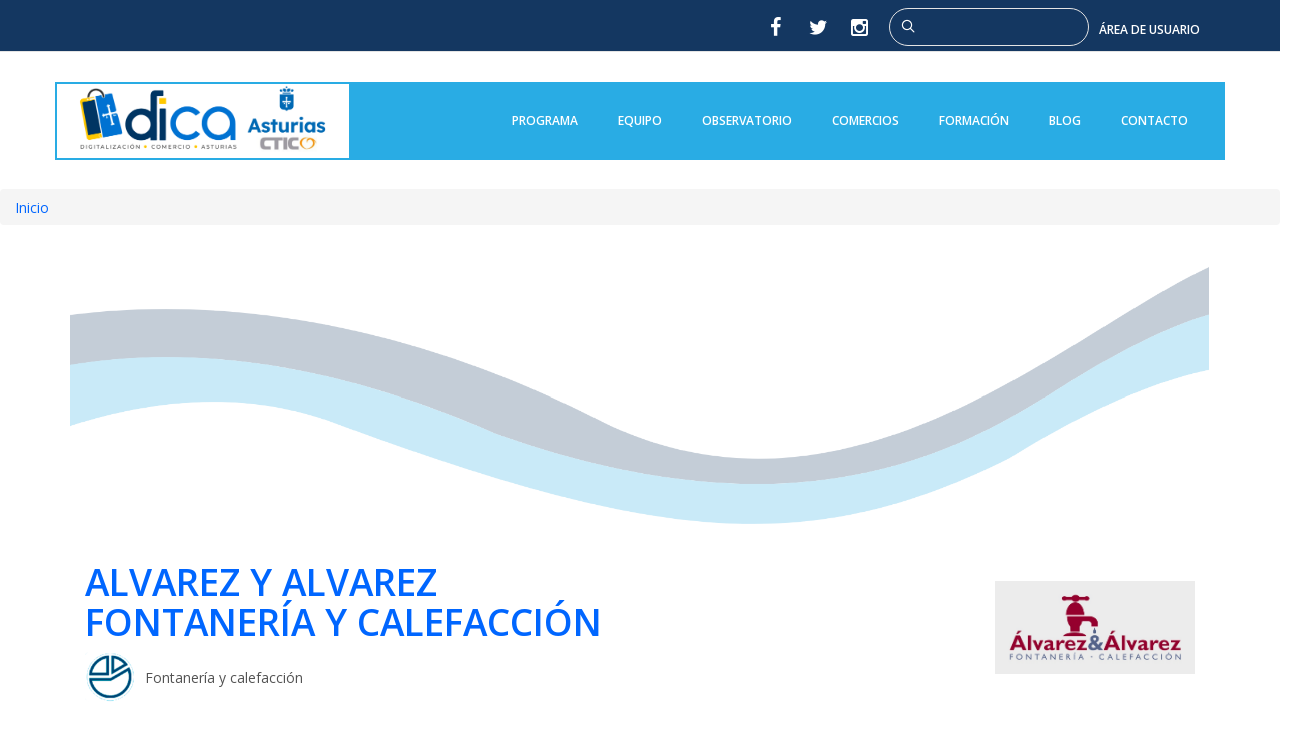

--- FILE ---
content_type: text/html; charset=UTF-8
request_url: https://dica.fundacionctic.org/sello_de_compromiso/alvarez-y-alvarez-fontaneria-y-calefaccion
body_size: 8297
content:
<!DOCTYPE html>
<html lang="es" dir="ltr" prefix="content: http://purl.org/rss/1.0/modules/content/  dc: http://purl.org/dc/terms/  foaf: http://xmlns.com/foaf/0.1/  og: http://ogp.me/ns#  rdfs: http://www.w3.org/2000/01/rdf-schema#  schema: http://schema.org/  sioc: http://rdfs.org/sioc/ns#  sioct: http://rdfs.org/sioc/types#  skos: http://www.w3.org/2004/02/skos/core#  xsd: http://www.w3.org/2001/XMLSchema# ">
  <head>
    <meta name="viewport" content="width=device-width, initial-scale=1.0, minimum-scale=1">
    <meta charset="utf-8" />
<script async src="https://www.googletagmanager.com/gtag/js?id=G-G630K70F5W"></script>
<script>window.dataLayer = window.dataLayer || [];function gtag(){dataLayer.push(arguments)};gtag("js", new Date());gtag("set", "developer_id.dMDhkMT", true);gtag("config", "G-G630K70F5W", {"groups":"default","page_placeholder":"PLACEHOLDER_page_location","allow_ad_personalization_signals":false});gtag("config", "UA-20549256-30", {"groups":"default","anonymize_ip":true,"page_placeholder":"PLACEHOLDER_page_path","allow_ad_personalization_signals":false});</script>
<link rel="canonical" href="http://dica.fundacionctic.org/sello_de_compromiso/alvarez-y-alvarez-fontaneria-y-calefaccion" />
<link rel="image_src" href="http://dica.fundacionctic.org/sites/default/files/2022-05/Foto%20exterior%20Alvarez%20y%20Alvarez%20-%20Francisco%20Rojo.jpg" />
<meta name="description" content="Fundada en el 2003 y creando nuestra primera tienda especializada en Fontanería y Calefacción en el 2014, en Alvarez&amp;Alvarez, si algo sabemos hacer es convertir casas en hogares.

Nuestra misión es llevar calor a tu vida.

Por eso centramos todo nuestro esfuerzo en ofrecerte los últimos productos en calefacción, contando siempre con soluciones adaptadas a tu medida.

Tenemos un objetivo claro: tu satisfacción con la máxima calidad y el respeto al medio ambiente. Nos apasiona lo que hacemos." />
<meta name="Generator" content="Drupal 9 (https://www.drupal.org)" />
<meta name="MobileOptimized" content="width" />
<meta name="HandheldFriendly" content="true" />
<meta name="viewport" content="width=device-width, initial-scale=1.0, maximum-scale=1.0, user-scalable=0" />
<style>div#sliding-popup, div#sliding-popup .eu-cookie-withdraw-banner, .eu-cookie-withdraw-tab {background: #0779bf} div#sliding-popup.eu-cookie-withdraw-wrapper { background: transparent; } #sliding-popup h1, #sliding-popup h2, #sliding-popup h3, #sliding-popup p, #sliding-popup label, #sliding-popup div, .eu-cookie-compliance-more-button, .eu-cookie-compliance-secondary-button, .eu-cookie-withdraw-tab { color: #ffffff;} .eu-cookie-withdraw-tab { border-color: #ffffff;}</style>
<link rel="shortcut icon" href="/sites/default/files/logo%20dica%20v5-20.png" type="image/png" />
<link rel="revision" href="http://dica.fundacionctic.org/sello_de_compromiso/alvarez-y-alvarez-fontaneria-y-calefaccion" />

    <title>ALVAREZ Y ALVAREZ FONTANERÍA Y CALEFACCIÓN | DICA</title>
    <link rel="stylesheet" media="all" href="/sites/default/files/css/css_kl1-GOIrfXDmPX1gZnNzblEfI1Og8CU-Xb1uYmLLPHM.css" />
<link rel="stylesheet" media="all" href="https://cdnjs.cloudflare.com/ajax/libs/font-awesome/4.3.0/css/font-awesome.min.css" />
<link rel="stylesheet" media="all" href="/sites/default/files/css/css_nnx4V1oymteGlm8S4ruUYgRQoJkUePZYoh20oDxr81M.css" />
<link rel="stylesheet" media="all" href="/sites/default/files/css/css_zPVZy2sPurxJ9ubnou04jNrkbUFE0mP2HfIt7noLQbQ.css" />

    
  </head>
  <body class="ltr wide page-node-1038">
        <a href="#main-content" class="visually-hidden focusable">
      Pasar al contenido principal
    </a>
    
      <div class="dialog-off-canvas-main-canvas" data-off-canvas-main-canvas>
    <div class="inv-body-inner default"><div id="section-header-top" class="inv-section" style="background-color:#143761">
  <div class="section-inner">
  <div class="container">
    <div class="row"><!-- .region-header-top-right-->
  <div class="inv-region region-header_top_right col-xs-12 col-sm-12 col-md-12 col-lg-12 text-align-right region region-header-top-right">
    <div id="block-prueba" class="display-inline-block block">
          
        
  <div>
          
            <div class="clearfix text-formatted field field--name-body field--type-text-with-summary field--label-hidden field__item"><div style="" class="text-right"><span  class="inv-icon facebook style02" style="">
                        <a data-placement="auto" data-toggle="tooltip" title="Facebook" href="https://facebook.com/DICA.Asturias/" target="_blank" class="dtooltip"><i  class="ico-facebook4"></i><span class="icon-text">Facebook</span></a>
            </span><span  class="inv-icon twitter style02" style="">
                        <a data-placement="auto" data-toggle="tooltip" title="Twitter" href="https://twitter.com/AsturiasDica" target="_blank" class="dtooltip"><i  class="ico-twitter4"></i><span class="icon-text">Twitter</span></a>
            </span><span  class="inv-icon google style02" style="">
                        <a data-placement="auto" data-toggle="tooltip" title="Instagram" href="https://instagram.com/dica.asturias/?hl=es" target="_blank" class="dtooltip"><i  class="ico-instagram2"></i><span class="icon-text">Instagram</span></a>
            </span></div></div>
      
      </div>
</div>

<div class="search-block-form display-inline-block block block-search" data-drupal-selector="search-block-form" id="block-enar-dica-search" role="search">
  
    
      <form action="/search/node" method="get" id="search-block-form" accept-charset="UTF-8">
  <div class="js-form-item form-item js-form-type-search form-type-search js-form-item-keys form-item-keys form-no-label">
      <label for="edit-keys" class="visually-hidden">Buscar</label>
        <input title="Escriba lo que quiere buscar." data-drupal-selector="edit-keys" type="search" id="edit-keys" name="keys" value="" size="15" maxlength="128" class="form-search" />

        </div>
<div data-drupal-selector="edit-actions" class="form-actions js-form-wrapper form-wrapper" id="edit-actions"><i class='search-action ico-search4'></i><input data-drupal-selector="edit-submit" type="submit" id="edit-submit" value="Buscar" class="button js-form-submit form-submit" />
</div>

</form>

    <span class="fa fa-search search-toggle"></span>
</div><div id="block-areadeusuarioacceso" class="display-inline-block hidden-xs hidden-sm block">
          
        
  <div>
          <div  class="tb-megamenu tb-megamenu-area-de-usuario-acceso-" role="navegación" aria-label="Main navigation">
      <button data-target=".nav-collapse" data-toggle="collapse" class="btn btn-navbar tb-megamenu-button" type="button">
      <i class="fa fa-reorder"></i>
    </button>
    <div class="nav-collapse  always-show">
    <ul  class="tb-megamenu-nav nav level-0 items-1" role="lista" >
          <li  class="tb-megamenu-item level-1 mega" data-id="menu_link_content:abd6f8c6-5a43-4582-aaf7-0b76fa32470d" data-level="1" data-type="menu_item" data-class="" data-xicon="" data-caption="" data-alignsub="" data-group="0" data-hidewcol="0" data-hidesub="0" data-label="Área de usuario" aria-level="1" >
  <a href='/area-de-usuario' >
        Área de usuario
          </a>
  
</li>

  </ul>

      </div>
  </div>

      </div>
</div>


  </div>
<!-- END .region-header-top-right-->
</div>
  </div>
  </div>
</div>
<div id="section-header" class="inv-section inv-sticky">
  <div class="section-inner">
  <div class="container">
    <div class="row"><!-- .region-logo-->
  <div class="inv-region region-logo col-xs-6 col-sm-4 col-md-3 col-lg-3 region">
    <div id="block-enar-dica-branding" class="block">
          
        
  <div>
          <a href="/" rel="home" class="site-logo">
      <img src="/sites/default/files/LOGOS-DICA-WEB.png" alt="Inicio" />
    </a>
        </div>
</div>


  </div>
<!-- END .region-logo-->
<!-- .region-primary-menu-->
  <div class="inv-region region-primary_menu col-xs-6 col-sm-8 col-md-9 col-lg-9 region region-primary-menu">
    <div id="block-mainnavigation" class="hidden-xs hidden-sm block">
          
        
  <div>
          <div  class="tb-megamenu tb-megamenu-main" role="navegación" aria-label="Main navigation">
      <button data-target=".nav-collapse" data-toggle="collapse" class="btn btn-navbar tb-megamenu-button" type="button">
      <i class="fa fa-reorder"></i>
    </button>
    <div class="nav-collapse  always-show">
    <ul  class="tb-megamenu-nav nav level-0 items-7" role="lista" >
          <li  class="tb-megamenu-item level-1 mega" data-id="menu_link_content:5f7b8bb6-f8a7-4f20-ac8a-10f1207661cb" data-level="1" data-type="menu_item" data-class="" data-xicon="" data-caption="" data-alignsub="" data-group="0" data-hidewcol="0" data-hidesub="0" data-label="Programa" aria-level="1" >
  <a href='/proyecto' >
        Programa
          </a>
  
</li>

          <li  class="tb-megamenu-item level-1 mega" data-id="menu_link_content:25f67389-e7ad-466d-9e60-36e74c7d7c6e" data-level="1" data-type="menu_item" data-class="" data-xicon="" data-caption="" data-alignsub="" data-group="0" data-hidewcol="0" data-hidesub="0" data-label="Equipo" aria-level="1" >
  <a href='https://dica.fundacionctic.org/entrevistas' >
        Equipo
          </a>
  
</li>

          <li  class="tb-megamenu-item level-1 mega" data-id="menu_link_content:bab59a61-1bab-4982-8787-84a5dbf058c0" data-level="1" data-type="menu_item" data-class="" data-xicon="" data-caption="" data-alignsub="" data-group="0" data-hidewcol="0" data-hidesub="0" data-label="Observatorio" aria-level="1" >
  <a href='/observatorio-de-comercio' >
        Observatorio
          </a>
  
</li>

          <li  class="tb-megamenu-item level-1 mega" data-id="menu_link_content:34c38bcd-821f-4052-8bb8-c833d38cf2d8" data-level="1" data-type="menu_item" data-class="" data-xicon="" data-caption="" data-alignsub="" data-group="0" data-hidewcol="0" data-hidesub="0" data-label="Comercios" aria-level="1" >
  <a href='/comercios' >
        Comercios
          </a>
  
</li>

          <li  class="tb-megamenu-item level-1 mega" data-id="menu_link_content:8fce58fc-e13b-4f99-b21c-fbdc8f9d7c4f" data-level="1" data-type="menu_item" data-class="" data-xicon="" data-caption="" data-alignsub="" data-group="0" data-hidewcol="0" data-hidesub="0" data-label="Formación" aria-level="1" >
  <a href='/recursos' >
        Formación
          </a>
  
</li>

          <li  class="tb-megamenu-item level-1 mega" data-id="views_view:views.noticias.page_1" data-level="1" data-type="menu_item" data-class="" data-xicon="" data-caption="" data-alignsub="" data-group="0" data-hidewcol="0" data-hidesub="0" data-label="Blog" aria-level="1" >
  <a href='/noticias' >
        Blog
          </a>
  
</li>

          <li  class="tb-megamenu-item level-1 mega" data-id="menu_link_content:fd998ed8-0516-4381-97ad-869de0c7f430" data-level="1" data-type="menu_item" data-class="" data-xicon="" data-caption="" data-alignsub="" data-group="0" data-hidewcol="0" data-hidesub="0" data-label="Contacto" aria-level="1" >
  <a href='/contacto' >
        Contacto
          </a>
  
</li>

  </ul>

      </div>
  </div>

      </div>
</div>

<div id="block-iconomenuhamburgues" class="menu-hamburguesa ver-movil visible-xs visible-sm hidden-md hidden-lg block">
          
        
  <div>
          
            <div class="clearfix text-formatted field field--name-body field--type-text-with-summary field--label-hidden field__item"><a href="javascript:void(0);" class="icon menu-mobile-click">
    <i class="fa fa-bars"></i>
</a></div>
      
      </div>
</div>


  </div>
<!-- END .region-primary-menu-->
</div>
  </div>
  </div>
</div>
<div id="section-page-title" class="inv-section">
  <div class="section-inner">
  <div class="inv-container">
    <div class="row"><!-- .region-banner-->
  <div class="inv-region region-banner col-xs-12 col-sm-12 col-md-12 col-lg-12 region">
    <div id="block-breadcrumbs" style="margin:0px 0px 20px" class="block">
          
        
  <div>
            <nav class="breadcrumb" role="navigation" aria-labelledby="system-breadcrumb">
    <h2 id="system-breadcrumb" class="visually-hidden">Sobrescribir enlaces de ayuda a la navegación</h2>
    <ol>
          <li>
                  <a href="/">Inicio</a>
              </li>
        </ol>
  </nav>

      </div>
</div>


  </div>
<!-- END .region-banner-->
</div>
  </div>
  </div>
</div>
<div id="section-slider" class="inv-section">
  <div class="section-inner">
  <div class="inv-container">
    <div class="row"><!-- .region-featured-top-->
  <div class="inv-region region-featured_top col-xs-12 col-sm-12 col-md-12 col-lg-12 menu-mobile-content close-menu-hamburguesa region region-featured-top">
    <div id="block-mainnavigation-3" class="hidden-md hidden-lg block">
          
        
  <div>
          <div  class="tb-megamenu tb-megamenu-main" role="navegación" aria-label="Main navigation">
      <button data-target=".nav-collapse" data-toggle="collapse" class="btn btn-navbar tb-megamenu-button" type="button">
      <i class="fa fa-reorder"></i>
    </button>
    <div class="nav-collapse  always-show">
    <ul  class="tb-megamenu-nav nav level-0 items-7" role="lista" >
          <li  class="tb-megamenu-item level-1 mega" data-id="menu_link_content:5f7b8bb6-f8a7-4f20-ac8a-10f1207661cb" data-level="1" data-type="menu_item" data-class="" data-xicon="" data-caption="" data-alignsub="" data-group="0" data-hidewcol="0" data-hidesub="0" data-label="Programa" aria-level="1" >
  <a href='/proyecto' >
        Programa
          </a>
  
</li>

          <li  class="tb-megamenu-item level-1 mega" data-id="menu_link_content:25f67389-e7ad-466d-9e60-36e74c7d7c6e" data-level="1" data-type="menu_item" data-class="" data-xicon="" data-caption="" data-alignsub="" data-group="0" data-hidewcol="0" data-hidesub="0" data-label="Equipo" aria-level="1" >
  <a href='https://dica.fundacionctic.org/entrevistas' >
        Equipo
          </a>
  
</li>

          <li  class="tb-megamenu-item level-1 mega" data-id="menu_link_content:bab59a61-1bab-4982-8787-84a5dbf058c0" data-level="1" data-type="menu_item" data-class="" data-xicon="" data-caption="" data-alignsub="" data-group="0" data-hidewcol="0" data-hidesub="0" data-label="Observatorio" aria-level="1" >
  <a href='/observatorio-de-comercio' >
        Observatorio
          </a>
  
</li>

          <li  class="tb-megamenu-item level-1 mega" data-id="menu_link_content:34c38bcd-821f-4052-8bb8-c833d38cf2d8" data-level="1" data-type="menu_item" data-class="" data-xicon="" data-caption="" data-alignsub="" data-group="0" data-hidewcol="0" data-hidesub="0" data-label="Comercios" aria-level="1" >
  <a href='/comercios' >
        Comercios
          </a>
  
</li>

          <li  class="tb-megamenu-item level-1 mega" data-id="menu_link_content:8fce58fc-e13b-4f99-b21c-fbdc8f9d7c4f" data-level="1" data-type="menu_item" data-class="" data-xicon="" data-caption="" data-alignsub="" data-group="0" data-hidewcol="0" data-hidesub="0" data-label="Formación" aria-level="1" >
  <a href='/recursos' >
        Formación
          </a>
  
</li>

          <li  class="tb-megamenu-item level-1 mega" data-id="views_view:views.noticias.page_1" data-level="1" data-type="menu_item" data-class="" data-xicon="" data-caption="" data-alignsub="" data-group="0" data-hidewcol="0" data-hidesub="0" data-label="Blog" aria-level="1" >
  <a href='/noticias' >
        Blog
          </a>
  
</li>

          <li  class="tb-megamenu-item level-1 mega" data-id="menu_link_content:fd998ed8-0516-4381-97ad-869de0c7f430" data-level="1" data-type="menu_item" data-class="" data-xicon="" data-caption="" data-alignsub="" data-group="0" data-hidewcol="0" data-hidesub="0" data-label="Contacto" aria-level="1" >
  <a href='/contacto' >
        Contacto
          </a>
  
</li>

  </ul>

      </div>
  </div>

      </div>
</div>

<div id="block-areadeusuarioacceso-2" class="hidden-md hidden-lg block">
          
        
  <div>
          <div  class="tb-megamenu tb-megamenu-area-de-usuario-acceso-" role="navegación" aria-label="Main navigation">
      <button data-target=".nav-collapse" data-toggle="collapse" class="btn btn-navbar tb-megamenu-button" type="button">
      <i class="fa fa-reorder"></i>
    </button>
    <div class="nav-collapse  always-show">
    <ul  class="tb-megamenu-nav nav level-0 items-1" role="lista" >
          <li  class="tb-megamenu-item level-1 mega" data-id="menu_link_content:abd6f8c6-5a43-4582-aaf7-0b76fa32470d" data-level="1" data-type="menu_item" data-class="" data-xicon="" data-caption="" data-alignsub="" data-group="0" data-hidewcol="0" data-hidesub="0" data-label="Área de usuario" aria-level="1" >
  <a href='/area-de-usuario' >
        Área de usuario
          </a>
  
</li>

  </ul>

      </div>
  </div>

      </div>
</div>


  </div>
<!-- END .region-featured-top-->
</div>
  </div>
  </div>
</div>
<div id="section-highlighted" class="inv-section">
  <div class="section-inner">
  <div class="container">
    <div class="row"><!-- .region-highlighted-->
  <div class="inv-region region-highlighted col-xs-12 col-sm-12 col-md-12 col-lg-12 region">
    <div data-drupal-messages-fallback class="hidden"></div>

  </div>
<!-- END .region-highlighted-->
</div>
  </div>
  </div>
</div>
<div id="section-main-content" class="inv-section">
  <div class="section-inner">
  <div class="container">
    <div class="row"><!-- .region-content-->
  <div class="inv-region region-content col-xs-12 col-sm-12 col-md-12 col-lg-12 region">
    <div id="block-enar-dica-content" class="block">
          
        
  <div>
          <article data-history-node-id="1038" role="article" about="/sello_de_compromiso/alvarez-y-alvarez-fontaneria-y-calefaccion">
<row class="imagen-fondo">
<img src="/themes/enar_dica/assets/images/ola.png" alt="Imagen de ola" />
</row>

     <row class="row-logo">
        <column class="col-lg-6 col-md-6 col-sm-12 col-xs-12">
            <h1><span class="field field--name-title field--type-string field--label-hidden">ALVAREZ Y ALVAREZ FONTANERÍA Y CALEFACCIÓN</span>
</h1>
             <div class="caja-icono-texto-sector">
                <div class="caja-imagen">
                    <img src="/themes/enar_dica/assets/images/sector.png" alt="Icono de sector" />
                </div>
                <div class="content-wrapper">
                    <div class="content">
                        <p> 
            <div class="field field--name-field-sector field--type-entity-reference field--label-hidden field__item">Fontanería y calefacción</div>
       </p>
                    </div>
                </div>
           </div>
        </column>
         <column class="col-lg-6 col-md-6 col-sm-12 col-xs-12 col-logo">
            
            <div class="field field--name-field-logo-comercio field--type-image field--label-hidden field__item">  <img src="/sites/default/files/2022-05/Logo%20Alvarez%20y%20Alvarez.jpg" width="894" height="419" alt="ALVAREZ Y ALVAREZ FONTANERÍA Y CALEFACCIÓN" loading="lazy" typeof="foaf:Image" />

</div>
      
        </column>
    </row>

    <row class="desc-comercio">
        <column class="col-lg-6 col-md-6 col-sm-12 col-xs-12 col-imagen-comercio">
            
            <div class="field field--name-field-image field--type-image field--label-hidden field__item">  <img src="/sites/default/files/2022-05/Foto%20exterior%20Alvarez%20y%20Alvarez%20-%20Francisco%20Rojo.jpg" width="1600" height="1200" alt="ALVAREZ Y ALVAREZ FONTANERÍA Y CALEFACCIÓN" loading="lazy" typeof="foaf:Image" />

</div>
      
        </column>
        <column class="col-lg-6 col-md-6 col-sm-12 col-xs-12">
            <row>
                <div class="caja-icono-texto">
                    <div class="caja-imagen">
                        <img src="/themes/enar_dica/assets/images/descripcion.png" alt="Icono de descripci�n" />
                    </div>
                    <div class="content-wrapper">
                        <div class="content">
                            <p> 
  <div class="clearfix text-formatted field field--name-body field--type-text-with-summary field--label-above">
    <div class="field__label">Descripción</div>
              <div class="field__item"><p>Fundada en el 2003 y creando nuestra primera tienda especializada en Fontanería y Calefacción en el 2014, en Alvarez&amp;Alvarez, si algo sabemos hacer es convertir casas en hogares.</p>

<p>Nuestra misión es llevar calor a tu vida.</p>

<p>Por eso centramos todo nuestro esfuerzo en ofrecerte los últimos productos en calefacción, contando siempre con soluciones adaptadas a tu medida.</p>

<p>Tenemos un objetivo claro: tu satisfacción con la máxima calidad y el respeto al medio ambiente. Nos apasiona lo que hacemos.</p>

<p>Nuestro equipo es entusiasta, siempre abierto a mejorar y aprender para aportar la máxima funcionalidad a los servicios que llevamos a tu hogar.</p></div>
          </div>
 </p>
                        </div>
                    </div>
                </div>
            </row>
                    <row>
            <div class="caja-icono-texto">
                <div class="caja-imagen">
                    <img src="/themes/enar_dica/assets/images/redes.png" alt="Icono redes sociales" />
                </div>
                <div class="content-wrapper">
                    <div class="content">
                        <p> 
  <div class="clearfix text-formatted field field--name-field-redes field--type-text-long field--label-above">
    <div class="field__label">Redes sociales</div>
              <div class="field__item"><ul><li><a href="https://www.facebook.com/alvarezalvarezfontaneria" target="_blank" title="Facebook Álvarez y Álvarezfontaneria"><strong>FACEBOOK</strong></a></li>
	<li><a href="https://www.instagram.com/alvarezalvarezcalefaccion/" target="_blank" title="Instagram Álvarez y Álvarezfontaneria"><strong>INSTAGRAM</strong></a></li>
</ul></div>
          </div>
 </p>
                    </div>
                </div>
           </div>
        </row>
        </column>
  </row>
    <row>
    <column class="col-lg-6 col-md-6 col-sm-12 col-xs-12 info-comercio">
            <row>
                <div class="caja-icono-texto">
                    <div class="caja-imagen">
                        <img src="/themes/enar_dica/assets/images/municipio.png" alt="Icono de municipio" />
                    </div>
                    <div class="content-wrapper">
                        <div class="content">
                            <p> 
  <div class="field field--name-field-municipio field--type-entity-reference field--label-above">
    <div class="field__label">Municipio</div>
              <div class="field__item">Cangas del Narcea</div>
          </div>
 </p>
                        </div>
                    </div>
                </div>
            </row>
             <row>
                <div class="caja-icono-texto">
                    <div class="caja-imagen">
                        <img src="/themes/enar_dica/assets/images/telefono.png" alt="Icono de telefono" />
                    </div>
                    <div class="content-wrapper">
                        <div class="content">
                            <p> 
  <div class="field field--name-field-telefono field--type-string field--label-above">
    <div class="field__label">Teléfono</div>
              <div class="field__item">686560857</div>
          </div>
 </p>
                        </div>
                    </div>
                </div>
            </row>
            <row>
                <div class="caja-icono-texto">
                    <div class="caja-imagen">
                        <img src="/themes/enar_dica/assets/images/email.png" alt="Icono de email" />
                    </div>
                    <div class="content-wrapper">
                        <div class="content">
                            <p> 
  <div class="field field--name-field-correo field--type-email field--label-above">
    <div class="field__label">Email</div>
              <div class="field__item">info@alvarezalvarezcalefaccion.com</div>
          </div>
 </p>
                        </div>
                    </div>
                </div>
            </row>
    </column>

    <column class="col-lg-6 col-md-6 col-sm-12 col-xs-12 redes-comercio">
                <row>
                    <div class="caja-icono-texto">
                        <div class="caja-imagen">
                            <img src="/themes/enar_dica/assets/images/web.png" alt="Icono de globo web" />
                        </div>
                        <div class="content-wrapper">
                            <div class="content">
                                <p> 
  <div class="field field--name-field-web field--type-link field--label-above">
    <div class="field__label">Web</div>
              <div class="field__item"><a href="https://alvarezalvarezcalefaccion.com/" target="_blank">Página web del comercio</a></div>
          </div>
 </p>
                            </div>
                        </div>
                    </div>
            </row>
                             <row class="otros-recursos">
                    <div class="caja-icono-texto">
                        <div class="caja-imagen">
                            <img src="/themes/enar_dica/assets/images/otros-recursos.png" alt="Icono de otros recursos" />
                        </div>
                        <div class="content-wrapper">
                            <div class="content">
                                <p> 
  <div class="clearfix text-formatted field field--name-field-otros-recursos field--type-text-long field--label-above">
    <div class="field__label">Otros recursos</div>
              <div class="field__item"><ul><li><a href="https://dica.fundacionctic.org/sites/default/files/2022-11/alvarez.pdf" target="_blank" title="Ficha de buenas prácticas digitales de Álvarez y Álvarez Calefacción, participante en DICA Asturias">¿Por qué Álvarez y Álvarez calefacción es un ejemplo de buenas prácticas?</a></li>
	<li><a href="https://youtu.be/YlwdDF5inzA" target="_blank" title="Entrevista a Olga Álvarez de Álvarez y Álvarez calefacción, participante en el Programa DICA">Escucha los consejos sobre digitalización del comercio de Olga Álvarez de Álvarez y Álvarez calefacción en Cadena Ser</a></li>
</ul></div>
          </div>
 </p>
                            </div>
                        </div>
                    </div>
            </row>
               </column>
   <row>
</article>
      </div>
</div>


  </div>
<!-- END .region-content-->
</div>
  </div>
  </div>
</div>
<div id="section-bottom-content" class="inv-section">
  <div class="section-inner">
  <div class="inv-container">
    <div class="row"><!-- .region-bottom-content-->
  <div class="inv-region region-bottom_content col-xs-12 col-sm-12 col-md-12 col-lg-12 region region-bottom-content">
    <div id="block-botonportfoliodecomercios" style="margin:0px 0px 20px" class="block">
          
        
  <div class="container">
          
            <div class="clearfix text-formatted field field--name-body field--type-text-with-summary field--label-hidden field__item"><a  class="inv-button btn style02 icon-left btn-inline" style="" target="0" href="/comercios">
    <span>
    <i class="in_left ico-keyboard-arrow-left"></i><span>Volver al catálogo</span>
    <i class="in_right ico-keyboard-arrow-left"></i>    </span>
</a>
</div>
      
      </div>
</div>


  </div>
<!-- END .region-bottom-content-->
</div>
  </div>
  </div>
</div>
<div id="section-portfolio" class="inv-section">
  <div class="section-inner">
  <div class="inv-container">
    <div class="row"><!-- .region-portfolio-->
  <div class="inv-region region-portfolio col-xs-12 col-sm-12 col-md-12 col-lg-12 region">
    <div id="block-colaboradores" class="seccion-colaboradores block">
          
        
  <div class="container">
          
            <div class="clearfix text-formatted field field--name-body field--type-text-with-summary field--label-hidden field__item"><div style="" class="builder-row"><div class = "row"><div style="" class="col-xs-12 col-sm-12 col-md-4 col-lg-4"><div class="inv-builder-title style02" id="inv-builder-title-1769305328">
  <h2 class="inv-title">Financiado por</h2>
    <div class="line-style"><i class="ico-coin-euro"></i><span></span></div>
</div>
<img class="center-block" src="http://dica.fundacionctic.org/sites/default/files/castellano-horizontal-color-transicion-ecologica-industria-desarrollo-economico.png" title="Gobierno del principado de asturias - Consejería de Industria, Empleo y Promoción Económica"/></div><div style="" class="col-xs-12 col-sm-12 col-md-4 col-lg-4"><div class="inv-builder-title style02" id="inv-builder-title-1769305328--2">
  <h2 class="inv-title">Ejecutado por</h2>
    <div class="line-style"><i class="ico-keyboard-o"></i><span></span></div>
</div>
<div style="height:40px"></div><a href="https://www.fundacionctic.org/" class=""><img class="center-block" src="http://dica.fundacionctic.org/sites/default/files/logocticleyenda-V2_0.png" title="Fundación Ctic"/></a></div><div style="" class="col-xs-12 col-sm-12 col-md-4 col-lg-4"><div style="" class="text-align-center"><div class="inv-builder-title style02" id="inv-builder-title-1769305328--3">
  <h2 class="inv-title">Redes Sociales</h2>
    <div class="line-style"><i class="icon-chat"></i><span></span></div>
</div>
<div style="height:30px"></div><span  class="inv-icon facebook style02" style="">
                        <a data-placement="auto" data-toggle="tooltip" title="Facebook" href="https://facebook.com/DICA.Asturias/" target="_blank" class="dtooltip"><i  class="icon-facebook"></i><span class="icon-text">Facebook</span></a>
            </span><span  class="inv-icon Twitter style02" style="">
                        <a data-placement="auto" data-toggle="tooltip" title="Twitter" href="https://twitter.com/AsturiasDica" target="_blank" class="dtooltip"><i  class="icon-twitter"></i><span class="icon-text">Twitter</span></a>
            </span><span  class="inv-icon instagram style02" style="">
                        <a data-placement="auto" data-toggle="tooltip" title="Instagram" href="https://instagram.com/dica.asturias/?hl=es" target="_blank" class="dtooltip"><i  class="fa fa-instagram"></i><span class="icon-text">Instagram</span></a>
            </span></div></div></div></div></div>
      
      </div>
</div>


  </div>
<!-- END .region-portfolio-->
</div>
  </div>
  </div>
</div>
<div id="section-bottom" class="inv-section">
  <div class="section-inner">
  <div class="container">
    <div class="row"><!-- .region-bottom-first-->
  <div class="inv-region region-bottom_first col-xs-12 col-sm-12 col-md-6 col-lg-6 region region-bottom-first">
    <div id="block-copyrightc" class="block">
          
        
  <div>
          
            <div class="clearfix text-formatted field field--name-body field--type-text-with-summary field--label-hidden field__item"><p>Copyright © 2021 Fundación CTIC</p></div>
      
      </div>
</div>


  </div>
<!-- END .region-bottom-first-->
<!-- .region-bottom-second-->
  <div class="inv-region region-bottom_second col-xs-12 col-sm-12 col-md-6 col-lg-6 region region-bottom-second">
    <nav role="navigation" aria-labelledby="block-piedepagina-menu" id="block-piedepagina" class="block block-menu navigation menu--footer">
            
  <h2 class="visually-hidden" id="block-piedepagina-menu">Pie de página</h2>
  

        
              <ul class="menu">
                    <li class="menu-item">
        <a href="/politica-de-cookies" data-drupal-link-system-path="node/2">Política de cookies</a>
              </li>
                <li class="menu-item">
        <a href="/aviso-legal" data-drupal-link-system-path="node/4">Aviso Legal</a>
              </li>
                <li class="menu-item">
        <a href="/accesibilidad" data-drupal-link-system-path="node/3">Accesibilidad</a>
              </li>
                <li class="menu-item">
        <a href="/sitemap" data-drupal-link-system-path="sitemap">Mapa Web</a>
              </li>
        </ul>
  


  </nav>

  </div>
<!-- END .region-bottom-second-->
</div>
  </div>
  </div>
</div>
</div>
  </div>

    
    <script type="application/json" data-drupal-selector="drupal-settings-json">{"path":{"baseUrl":"\/","scriptPath":null,"pathPrefix":"","currentPath":"node\/1038","currentPathIsAdmin":false,"isFront":false,"currentLanguage":"es"},"pluralDelimiter":"\u0003","suppressDeprecationErrors":true,"google_analytics":{"account":"G-G630K70F5W","trackOutbound":true,"trackMailto":true,"trackDownload":true,"trackDownloadExtensions":"7z|aac|arc|arj|asf|asx|avi|bin|csv|doc(x|m)?|dot(x|m)?|exe|flv|gif|gz|gzip|hqx|jar|jpe?g|js|mp(2|3|4|e?g)|mov(ie)?|msi|msp|pdf|phps|png|ppt(x|m)?|pot(x|m)?|pps(x|m)?|ppam|sld(x|m)?|thmx|qtm?|ra(m|r)?|sea|sit|tar|tgz|torrent|txt|wav|wma|wmv|wpd|xls(x|m|b)?|xlt(x|m)|xlam|xml|z|zip"},"eu_cookie_compliance":{"cookie_policy_version":"1.0.0","popup_enabled":true,"popup_agreed_enabled":false,"popup_hide_agreed":false,"popup_clicking_confirmation":false,"popup_scrolling_confirmation":false,"popup_html_info":"\u003Cdiv role=\u0022alertdialog\u0022 aria-labelledby=\u0022popup-text\u0022  class=\u0022eu-cookie-compliance-banner eu-cookie-compliance-banner-info eu-cookie-compliance-banner--categories\u0022\u003E\n  \u003Cdiv class=\u0022popup-content info eu-cookie-compliance-content\u0022\u003E\n    \u003Cdiv id=\u0022popup-text\u0022 class=\u0022eu-cookie-compliance-message\u0022\u003E\n      \u003Ch2\u003EUtilizamos cookies en nuestro sitio web para ofrecerle la mejor experiencia de usuario, recordando sus preferencias y visitas repetidas.\u003C\/h2\u003E\u003Cp\u003EAl hacer clic en \u0022Aceptar\u0022, acepta el uso de TODAS las cookies.\u003C\/p\u003E\n              \u003Cbutton type=\u0022button\u0022 class=\u0022find-more-button eu-cookie-compliance-more-button\u0022\u003EM\u00e1s info\u003C\/button\u003E\n          \u003C\/div\u003E\n\n          \u003Cdiv id=\u0022eu-cookie-compliance-categories\u0022 class=\u0022eu-cookie-compliance-categories\u0022\u003E\n                  \u003Cdiv class=\u0022eu-cookie-compliance-category\u0022\u003E\n            \u003Cdiv\u003E\n              \u003Cinput type=\u0022checkbox\u0022 name=\u0022cookie-categories\u0022 id=\u0022cookie-category-necesarias\u0022\n                     value=\u0022necesarias\u0022\n                      checked                       disabled  \u003E\n              \u003Clabel for=\u0022cookie-category-necesarias\u0022\u003ENecesarias\u003C\/label\u003E\n            \u003C\/div\u003E\n                          \u003Cdiv class=\u0022eu-cookie-compliance-category-description\u0022\u003ELas cookies necesarias son absolutamente esenciales para que el sitio web funcione correctamente. Esta categor\u00eda solo incluye cookies que garantizan funcionalidades b\u00e1sicas y caracter\u00edsticas de seguridad del sitio web. Estas cookies no almacenan ninguna informaci\u00f3n personal.\u003C\/div\u003E\n                      \u003C\/div\u003E\n                  \u003Cdiv class=\u0022eu-cookie-compliance-category\u0022\u003E\n            \u003Cdiv\u003E\n              \u003Cinput type=\u0022checkbox\u0022 name=\u0022cookie-categories\u0022 id=\u0022cookie-category-no_necesarias\u0022\n                     value=\u0022no_necesarias\u0022\n                      checked                       \u003E\n              \u003Clabel for=\u0022cookie-category-no_necesarias\u0022\u003ENo Necesarias\u003C\/label\u003E\n            \u003C\/div\u003E\n                          \u003Cdiv class=\u0022eu-cookie-compliance-category-description\u0022\u003ELas cookies que pueden no ser particularmente necesarias para el funcionamiento del sitio web y se utilizan espec\u00edficamente para recopilar datos personales del usuario a trav\u00e9s de an\u00e1lisis, anuncios y otros contenidos incrustados se denominan cookies no necesarias. Es obligatorio obtener el consentimiento del usuario antes de ejecutar estas cookies en el sitio web.\u003C\/div\u003E\n                      \u003C\/div\u003E\n                          \u003Cdiv class=\u0022eu-cookie-compliance-categories-buttons\u0022\u003E\n            \u003Cbutton type=\u0022button\u0022\n                    class=\u0022eu-cookie-compliance-save-preferences-button\u0022\u003EGuardar preferencias\u003C\/button\u003E\n          \u003C\/div\u003E\n              \u003C\/div\u003E\n    \n    \u003Cdiv id=\u0022popup-buttons\u0022 class=\u0022eu-cookie-compliance-buttons eu-cookie-compliance-has-categories\u0022\u003E\n      \u003Cbutton type=\u0022button\u0022 class=\u0022agree-button eu-cookie-compliance-default-button\u0022\u003EAceptar todas las cookies\u003C\/button\u003E\n              \u003Cbutton type=\u0022button\u0022 class=\u0022eu-cookie-withdraw-button hidden\u0022\u003EWithdraw consent\u003C\/button\u003E\n          \u003C\/div\u003E\n  \u003C\/div\u003E\n\u003C\/div\u003E","use_mobile_message":false,"mobile_popup_html_info":"\u003Cdiv role=\u0022alertdialog\u0022 aria-labelledby=\u0022popup-text\u0022  class=\u0022eu-cookie-compliance-banner eu-cookie-compliance-banner-info eu-cookie-compliance-banner--categories\u0022\u003E\n  \u003Cdiv class=\u0022popup-content info eu-cookie-compliance-content\u0022\u003E\n    \u003Cdiv id=\u0022popup-text\u0022 class=\u0022eu-cookie-compliance-message\u0022\u003E\n      \n              \u003Cbutton type=\u0022button\u0022 class=\u0022find-more-button eu-cookie-compliance-more-button\u0022\u003EM\u00e1s info\u003C\/button\u003E\n          \u003C\/div\u003E\n\n          \u003Cdiv id=\u0022eu-cookie-compliance-categories\u0022 class=\u0022eu-cookie-compliance-categories\u0022\u003E\n                  \u003Cdiv class=\u0022eu-cookie-compliance-category\u0022\u003E\n            \u003Cdiv\u003E\n              \u003Cinput type=\u0022checkbox\u0022 name=\u0022cookie-categories\u0022 id=\u0022cookie-category-necesarias\u0022\n                     value=\u0022necesarias\u0022\n                      checked                       disabled  \u003E\n              \u003Clabel for=\u0022cookie-category-necesarias\u0022\u003ENecesarias\u003C\/label\u003E\n            \u003C\/div\u003E\n                          \u003Cdiv class=\u0022eu-cookie-compliance-category-description\u0022\u003ELas cookies necesarias son absolutamente esenciales para que el sitio web funcione correctamente. Esta categor\u00eda solo incluye cookies que garantizan funcionalidades b\u00e1sicas y caracter\u00edsticas de seguridad del sitio web. Estas cookies no almacenan ninguna informaci\u00f3n personal.\u003C\/div\u003E\n                      \u003C\/div\u003E\n                  \u003Cdiv class=\u0022eu-cookie-compliance-category\u0022\u003E\n            \u003Cdiv\u003E\n              \u003Cinput type=\u0022checkbox\u0022 name=\u0022cookie-categories\u0022 id=\u0022cookie-category-no_necesarias\u0022\n                     value=\u0022no_necesarias\u0022\n                      checked                       \u003E\n              \u003Clabel for=\u0022cookie-category-no_necesarias\u0022\u003ENo Necesarias\u003C\/label\u003E\n            \u003C\/div\u003E\n                          \u003Cdiv class=\u0022eu-cookie-compliance-category-description\u0022\u003ELas cookies que pueden no ser particularmente necesarias para el funcionamiento del sitio web y se utilizan espec\u00edficamente para recopilar datos personales del usuario a trav\u00e9s de an\u00e1lisis, anuncios y otros contenidos incrustados se denominan cookies no necesarias. Es obligatorio obtener el consentimiento del usuario antes de ejecutar estas cookies en el sitio web.\u003C\/div\u003E\n                      \u003C\/div\u003E\n                          \u003Cdiv class=\u0022eu-cookie-compliance-categories-buttons\u0022\u003E\n            \u003Cbutton type=\u0022button\u0022\n                    class=\u0022eu-cookie-compliance-save-preferences-button\u0022\u003EGuardar preferencias\u003C\/button\u003E\n          \u003C\/div\u003E\n              \u003C\/div\u003E\n    \n    \u003Cdiv id=\u0022popup-buttons\u0022 class=\u0022eu-cookie-compliance-buttons eu-cookie-compliance-has-categories\u0022\u003E\n      \u003Cbutton type=\u0022button\u0022 class=\u0022agree-button eu-cookie-compliance-default-button\u0022\u003EAceptar todas las cookies\u003C\/button\u003E\n              \u003Cbutton type=\u0022button\u0022 class=\u0022eu-cookie-withdraw-button hidden\u0022\u003EWithdraw consent\u003C\/button\u003E\n          \u003C\/div\u003E\n  \u003C\/div\u003E\n\u003C\/div\u003E","mobile_breakpoint":768,"popup_html_agreed":false,"popup_use_bare_css":false,"popup_height":"auto","popup_width":"100%","popup_delay":1000,"popup_link":"\/politica-de-cookies","popup_link_new_window":true,"popup_position":false,"fixed_top_position":true,"popup_language":"es","store_consent":false,"better_support_for_screen_readers":false,"cookie_name":"","reload_page":false,"domain":"","domain_all_sites":false,"popup_eu_only_js":false,"cookie_lifetime":100,"cookie_session":0,"set_cookie_session_zero_on_disagree":0,"disagree_do_not_show_popup":false,"method":"categories","automatic_cookies_removal":true,"allowed_cookies":"","withdraw_markup":"\u003Cbutton type=\u0022button\u0022 class=\u0022eu-cookie-withdraw-tab\u0022\u003EOpciones de privacidad\u003C\/button\u003E\n\u003Cdiv role=\u0022alertdialog\u0022 aria-labelledby=\u0022popup-text\u0022 class=\u0022eu-cookie-withdraw-banner\u0022\u003E\n  \u003Cdiv class=\u0022popup-content info eu-cookie-compliance-content\u0022\u003E\n    \u003Cdiv id=\u0022popup-text\u0022 class=\u0022eu-cookie-compliance-message\u0022\u003E\n      \u003Ch2\u003EWe use cookies on this site to enhance your user experience\u003C\/h2\u003E\u003Cp\u003EYou have given your consent for us to set cookies.\u003C\/p\u003E\n    \u003C\/div\u003E\n    \u003Cdiv id=\u0022popup-buttons\u0022 class=\u0022eu-cookie-compliance-buttons\u0022\u003E\n      \u003Cbutton type=\u0022button\u0022 class=\u0022eu-cookie-withdraw-button\u0022\u003EWithdraw consent\u003C\/button\u003E\n    \u003C\/div\u003E\n  \u003C\/div\u003E\n\u003C\/div\u003E","withdraw_enabled":false,"reload_options":0,"reload_routes_list":"","withdraw_button_on_info_popup":false,"cookie_categories":["necesarias","no_necesarias"],"cookie_categories_details":{"necesarias":{"uuid":"7c1bd974-a230-49b6-ac68-fdce2bae65c4","langcode":"es","status":true,"dependencies":[],"id":"necesarias","label":"Necesarias","description":"Las cookies necesarias son absolutamente esenciales para que el sitio web funcione correctamente. Esta categor\u00eda solo incluye cookies que garantizan funcionalidades b\u00e1sicas y caracter\u00edsticas de seguridad del sitio web. Estas cookies no almacenan ninguna informaci\u00f3n personal.","checkbox_default_state":"required","weight":-9},"no_necesarias":{"uuid":"74f42982-f714-4c5a-bae6-9409f981707a","langcode":"es","status":true,"dependencies":[],"id":"no_necesarias","label":"No Necesarias","description":"Las cookies que pueden no ser particularmente necesarias para el funcionamiento del sitio web y se utilizan espec\u00edficamente para recopilar datos personales del usuario a trav\u00e9s de an\u00e1lisis, anuncios y otros contenidos incrustados se denominan cookies no necesarias. Es obligatorio obtener el consentimiento del usuario antes de ejecutar estas cookies en el sitio web.","checkbox_default_state":"checked","weight":-8}},"enable_save_preferences_button":true,"containing_element":"body","settings_tab_enabled":false},"TBMegaMenu":{"TBElementsCounter":{"column":null},"theme":"enar_dica"},"ajaxTrustedUrl":{"\/search\/node":true},"user":{"uid":0,"permissionsHash":"3835885824792418afd09db4b785cea87906558f6a828cc8adb4ae35b4b397ae"}}</script>
<script src="/sites/default/files/js/js_OL7cuOBJBQ-d6wX3UD48KGyZGQNm131qU8FG0DdhqSY.js"></script>
<script src="/modules/contrib/eu_cookie_compliance/js/eu_cookie_compliance.js?v=1.9" defer></script>
<script src="/sites/default/files/js/js_W30PIhK--jm1xxjx5wTXj_o5_4OG0Nqj53J_-_4KJY0.js"></script>

		<div id="go-to-top"><i class="fa fa-angle-up"></i></div>
	  </body>
</html>